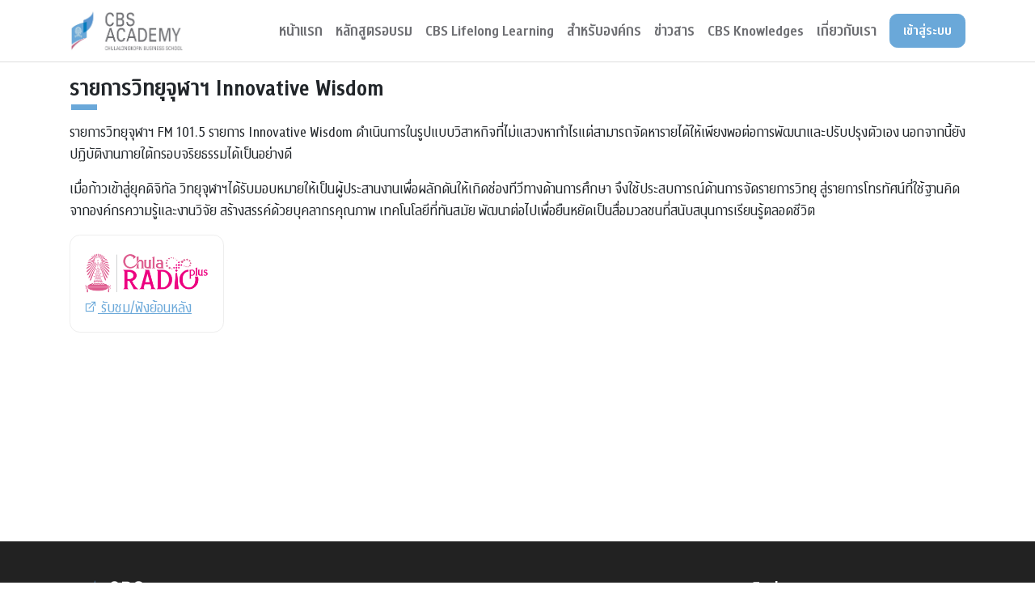

--- FILE ---
content_type: text/html; charset=UTF-8
request_url: https://cbs-academy.com/cu-radio
body_size: 3999
content:
<head>

    <title>รายการวิทยุจุฬาฯ Innovative Wisdom - CBS Academy คณะบัญชีฯ จุฬาฯ</title>
    
    <meta property="og:title" content="รายการวิทยุจุฬาฯ Innovative Wisdom"/>
    <meta property="og:image" content="https://cbs-academy.com/public/img/cbs-cover.png"/>
    <meta name="viewport" content="width=device-width, initial-scale=1.0">
    <meta http-equiv="Content-Type" content="text/html; charset=UTF-8">

    <link rel="shortcut icon" href="/public/img/favicon.ico" type="image/x-icon">
    <link rel="icon" href="/public/img/favicon.ico" type="image/x-icon">

    <script src="https://ajax.googleapis.com/ajax/libs/jquery/3.4.1/jquery.min.js"></script>

    <script src="https://ajax.googleapis.com/ajax/libs/angularjs/1.8.2/angular.min.js"></script>
    <script src="https://ajax.googleapis.com/ajax/libs/angularjs/1.8.2/angular-sanitize.js"></script>

    <link href="https://cdn.jsdelivr.net/npm/bootstrap@5.0.2/dist/css/bootstrap.min.css" rel="stylesheet" integrity="sha384-EVSTQN3/azprG1Anm3QDgpJLIm9Nao0Yz1ztcQTwFspd3yD65VohhpuuCOmLASjC" crossorigin="anonymous">
    <script src="https://cdn.jsdelivr.net/npm/bootstrap@5.0.2/dist/js/bootstrap.bundle.min.js" integrity="sha384-MrcW6ZMFYlzcLA8Nl+NtUVF0sA7MsXsP1UyJoMp4YLEuNSfAP+JcXn/tWtIaxVXM" crossorigin="anonymous"></script>

    <link rel="stylesheet" href="https://maxst.icons8.com/vue-static/landings/line-awesome/line-awesome/1.3.0/css/line-awesome.min.css">
    <link href="https://fonts.googleapis.com/css2?family=Sarabun&display=swap" rel="stylesheet">

    <script src="/public/js/app.js?t=1769033229"></script>
    <link rel="stylesheet" href="/public/css/app.css?t=1769033229">
    <link rel="stylesheet" href="/public/css/app_new.css?t=1769033229">
    
    <!-- Global site tag (gtag.js) - Google Analytics -->
        <script async src="https://www.googletagmanager.com/gtag/js?id=G-608PPP3EY3"></script>
        <script>
          window.dataLayer = window.dataLayer || [];
          function gtag(){dataLayer.push(arguments);}
          gtag("js", new Date());
        
          gtag("config", "G-608PPP3EY3");
        </script>
</head><nav class="navbar navbar-expand-lg navbar-light sticky-top" style="border-bottom: 1px solid #ddd; background-color: #fff;">
    <div class="container">

        <a class="navbar-brand" href="/"><img src="/public/img/cbs-academy-logo.jpg" alt="CBS Academy คณะบัญชีฯ จุฬาฯ" height="50"></a>

        
        <button class="navbar-toggler" type="button" data-bs-toggle="collapse" data-bs-target="#navbarNavDropdown" aria-controls="navbarNavDropdown" aria-expanded="false" aria-label="Toggle navigation">
            <span class="navbar-toggler-icon"></span>
                    </button>

        <div class="collapse navbar-collapse" id="navbarNavDropdown">
            <ul class="navbar-nav ms-auto">
                <li class="nav-item">
                    <a id="nav-link-home" class="nav-link py-2" href="/">หน้าแรก</a>
                </li>
                <li class="nav-item">
                    <a id="nav-link-courses" class="nav-link py-2" href="/courses">หลักสูตรอบรม</a>
                </li>
                <li class="nav-item">
                    <a id="nav-link-lifelong-learning" class="nav-link py-2" href="/lifelong-learning">CBS Lifelong Learning</a>
                </li>
                <li class="nav-item">
                    <a id="nav-link-business" class="nav-link py-2" href="/business">สำหรับองค์กร</a>
                </li>
                <li class="nav-item">
                    <a id="nav-link-news" class="nav-link py-2" href="/news">ข่าวสาร</a>
                </li>
                <li class="nav-item">
                    <a id="nav-link-cbs-knowledges" class="nav-link py-2" href="/cbs-knowledges">CBS Knowledges</a>
                </li>
                <li class="nav-item">
                    <a id="nav-link-about-us" class="nav-link py-2" href="/about-us">เกี่ยวกับเรา</a>
                </li>
                <li class="nav-item d-none-sm">
                                    <a class="btn btn-default btn-round px-3 py-2 ms-2" href="/signin"><b>เข้าสู่ระบบ</b></a>
                                </li><li class="nav-item d-show-sm">
                                    <a id="nav-link-signin" class="nav-link py-2" href="/signin">เข้าสู่ระบบ</a>
                                </li>            </ul>
        </div>
    </div>
</nav>

<script>

    function toggle_nav_menu() {
        if($('#nav-menu').hasClass('d-none')) {
            $('#nav-menu').removeClass('d-none');
        } else {
            $('#nav-menu').addClass('d-none');
        }
    }

</script>

<style>

    .nav-link {
        font-weight: bold !important;
        color: #6d6e72 !important;
    }

    .nav-link:hover, .nav-link-selected {
        color: #6aa8d9 !important;
    }

    .nav-menu {
        background-color: #fff;
        border: 1px solid #ddd;
        width: calc(100% - .5rem);
        font-size: 90%;
        border-radius: .6rem;
        position: absolute;
    }

    @media (max-width: 992px){
        .d-none-sm {
            display: none;
        }
        .d-show-sm {
            display: unset;
        }
    }

    @media (min-width: 992px){
        .d-none-sm {
            display: unset;
        }
        .d-show-sm {
            display: none;
        }
        /* .nav-item-dropdown .dropdown-menu { 
            display: none;
        }
        .nav-item-dropdown:hover .dropdown-menu { 
            display: block;
        }
        .nav-item-dropdown:hover .dropdown-menu .dropdown-item { 
            color: #6d6e72 !important;
        }
        .nav-item-dropdown:hover .dropdown-menu .dropdown-item:hover { 
            color: #6aa8d9 !important;
            background-color: unset !important;
        }
        .nav-item-dropdown .dropdown-menu { 
            margin-top:0; 
        } */
    }

    .rg-items-count {
        background-color: red;
        padding: 0 .5rem;
        border-radius: .8rem;
        font-size: 90%;
        color: #fff;
    }

    .rg-items-count-absolute {
        position: absolute;
        top: -.5rem;
        right: -.5rem;
    }

</style>
<!DOCTYPE html>
<html>

<script>$('#nav-link-services').addClass('nav-link-selected');</script>
<script>$('#nav-link-services-cu-radio').addClass('nav-link-selected');</script>

<body>
    <div class="container" style="min-height: 80vh;">
        <h3 class="title-default mt-3 mb-4">รายการวิทยุจุฬาฯ Innovative Wisdom</h3>
        <div class="mt-3">
            รายการวิทยุจุฬาฯ FM 101.5 รายการ Innovative Wisdom ดำเนินการในรูปแบบวิสาหกิจที่ไม่แสวงหากำไรแต่สามารถจัดหารายได้ให้เพียงพอต่อการพัฒนาและปรับปรุงตัวเอง 
            นอกจากนี้ยังปฏิบัติงานภายใต้กรอบจริยธรรมได้เป็นอย่างดี
        </div>
        <div class="mt-3">
            เมื่อก้าวเข้าสู่ยุคดิจิทัล วิทยุจุฬาฯได้รับมอบหมายให้เป็นผู้ประสานงานเพื่อผลักดันให้เกิดช่องทีวีทางด้านการศึกษา 
            จึงใช้ประสบการณ์ด้านการจัดรายการวิทยุ สู่รายการโทรทัศน์ที่ใช้ฐานคิดจากองค์กรความรู้และงานวิจัย 
            สร้างสรรค์ด้วยบุคลากรคุณภาพ เทคโนโลยีที่ทันสมัย พัฒนาต่อไปเพื่อยืนหยัดเป็นสื่อมวลชนที่สนับสนุนการเรียนรู้ตลอดชีวิต
        </div>
        <div class="mt-3" style="border: 1px solid #eee; border-radius: .8rem; padding: 1rem; width: fit-content;">
            <img src="/public/img/cu-radio.png" alt="" style="height: 60px;">
            <br>
            <a href="https://curadio.chula.ac.th/v2022/program/main/?f416"><i class="las la-external-link-alt"></i> รับชม/ฟังย้อนหลัง</a>
        </div>
        <div class="mb-3"></div>
    </div>
</body>
</html><section>
    <div class="py-4 py-md-5" style="background-color: #222222; color: var(--primary-white);">
        <div class="container">
            <div class="row">
                <div class="col-12 col-md-6 col-lg-9 mt-3 mb-3">
                    <div class="mb-3"><img src="/public/img/cbs-academy-logo-white.png" alt="CBS Academy คณะบัญชีฯ จุฬาฯ" style="width: 10rem; max-width: 50%;"></div>
                    <div>อาคารไชยยศสมบัติ 2 ชั้นล่าง คณะพาณิชยศาสตร์และการบัญชี จุฬาลงกรณ์มหาวิทยาลัย<br>ถนนพญาไท แขวงวังใหม่ เขตปทุมวัน กรุงเทพมหานคร 10330</div>
                </div>
                <div class="col-12 col-md-6 col-lg-3 mt-3 mb-0">
                    <h5 class="mb-2"><b>ติดต่อเรา</b></h5>
                    <p><i class="las la-phone-volume"></i>&nbsp;&nbsp;02-218-5958</p>
                    <p><i class="las la-phone-volume" style="color:#222222;"></i>&nbsp;&nbsp;02-218-5701</p>
                    <p class="mt-2"><i class="las la-envelope"></i>&nbsp;&nbsp;<a class="a-footer" href="mailto:cbsacademy@cbs.chula.ac.th">cbsacademy@cbs.chula.ac.th</a></p>
                    <h5 class="mt-3 mb-2"><b>ติดตามเรา</b></h5>
                    <div class="btn btn-round p-2" style="background-color: #4267B2; color: var(--primary-white);" onclick="window.open('https://www.facebook.com/cbsAcademyChula');">
                        <i class="lab la-facebook" style="font-size: 180%;"></i>
                    </div>
                    <div class="btn btn-round p-2 ms-1" style="background-color: #DE5C8E; color: var(--primary-white);" onclick="window.open('https://curadio.chula.ac.th/v2022/program/main/?f416');">
                        <i class="las la-podcast" style="font-size: 180%;"></i>
                    </div>
                    <div class="btn btn-round p-2 ms-1" style="background-color: #FF0000; color: var(--primary-white);" onclick="window.open('https://www.youtube.com/playlist?list=PL5uwh2DeRAxk0I_aBvO2u2SY3OuUBm3ab');">
                        <i class="lab la-youtube" style="font-size: 180%;"></i>
                    </div>
                </div>
            </div>
        </div>
    </div>
    <div class="py-2" style="background-color: var(--primary-blue); color: var(--primary-white);">
        <div class="container text-center">
            <p style="font-size: 14px;">
                &copy; 2023 ศูนย์บริการวิชาการและฝึกอบรม คณะพาณิชยศาสตร์และการบัญชี จุฬาลงกรณ์มหาวิทยาลัย | <a class="a-footer" href="/support/terms-of-use">เงื่อนไขการให้บริการ</a> | <a class="a-footer" href="/support/privacy-policy">นโยบายการคุ้มครองข้อมูลส่วนบุคคล</a>
            </p>
        </div>
    </div>
</section>

--- FILE ---
content_type: text/css
request_url: https://cbs-academy.com/public/css/app.css?t=1769033229
body_size: 544
content:
body {
  font-family: "CHULALONGKORN", sans-serif;
  font-size: 110%;
}

h1, h2, h3, h4, h5, h6, p {
  font-family: "CHULALONGKORN", sans-serif;
  margin: 0;
}

h1, h2, h3, h4, h5 {
  font-weight: bold;
}

.header-default {
  position:relative;
  background-repeat: no-repeat;
  background-position: center center;
  background-size: cover;
  box-shadow: inset 0 0 0 2000px rgba(0, 0, 0, 0.8);
  width: 100%;
  color: #fff;
}

.text-grey {
  color: #888888;
}

a {
  color: #6aa8d9;
}

a:hover {
  color: #047bbd;
}

.btn-block {
  width: 100%;
}

.btn-round {
  border-radius: .6rem;
}

.btn-default {
  background-color: #6aa8d9;
  color: #ffffff;
  border-color: #6aa8d9;
}

.btn-default:hover,
.btn-default:focus,
.btn-default:active,
.btn-default.active,
.open .dropdown-toggle.btn-default {
  background-color: #047bbd;
  color: #ffffff;
  border-color: #047bbd;
}

.btn-outline-default {
  background-color: transparent;
  color: #6aa8d9;
  border-color: #6aa8d9 !important;
}

.btn-outline-default:hover,
.btn-outline-default:focus,
.btn-outline-default:active,
.btn-outline-default.active,
.open .dropdown-toggle.btn-outline-default {
  background-color: transparent;
  color: #047bbd;
  border-color: #047bbd !important;
}

.btn-outline-white-default {
  background-color: transparent;
  color: #ffffff;
  border-color: #ffffff !important;
}

.btn-outline-white-default:hover,
.btn-outline-white-default:focus,
.btn-outline-white-default:active,
.btn-outline-white-default.active,
.open .dropdown-toggle.btn-outline-white-default {
  background-color: transparent;
  color: #cccccc;
  border-color: #cccccc !important;
}

.badge {
  font-weight: normal !important;
  cursor: pointer;
  border: 1px solid transparent;
}

.dropdown {
  cursor: pointer;
  color: #888888;
}

.dropdown:hover {
  cursor: pointer;
  color: #022d40;
}

.dropdown-item {
  cursor: pointer;
  padding: 0.2rem 0.5rem !important;
}

.dropdown-menu a:active {
  color: #212529 !important;
  background-color: #eeeeee !important;
}

.card-default {
  background-color: #fff;
  border: 1px solid #e8e8e8; 
  border-radius: .8rem;
  overflow: hidden;
}

.card-button-default {
  margin-left: -1rem;
  margin-right: -1rem;
  margin-bottom: -1rem;
  text-align: center;
  cursor: pointer;
}

.card-hover-default:hover {
  transform: translate(0, -.2rem);
  transition: transform 200ms ease-in-out 0s;
  box-shadow: 0 2px 4px #eee;
  cursor: pointer;
}

hr {
  border-color: #ddd;
}

.tag {
  position: absolute;
  right: 8px;
  top: 8px;
  background-color: rgba(255, 0, 0);
  color: white;
  padding: 1px 12px;
  border-radius: 1000px;
}

.inputfile {
  width: 0.1px;
  height: 0.1px;
  opacity: 0;
  overflow: hidden;
  position: absolute;
  z-index: -1;
}

.title-default {
  font-weight: bold;
  width: fit-content;
  position: relative;
}

.title-default::after {
  content: "";
  background: #6aa8d9;
  height: .4rem;
  width: 2rem;
  position: absolute;
  bottom: -.6rem;
  left: .1rem;
  z-index: -1;
}

.icon-col > * {
  vertical-align: middle;
}

@media (min-width: 768px) {
  .row-cols-md-8 > * {
      flex: 0 0 auto;
      width: 12.5%;
  }
}

@media (min-width: 992px) {
  .row-cols-lg-10 > * {
      flex: 0 0 auto;
      width: 10%;
  }
}

@media (min-width: 1200px) {
  .row-cols-xl-12 > * {
      flex: 0 0 auto;
      width: 8.33%;
  }
}

.modal-content {
  border-radius: .8rem;
}

.modal-body {
  padding: 1.4rem;
}

.news-imgs {
  width: 100%; 
  height:0; 
  padding-top:100%; 
  border-radius:.4rem;
  background-size: cover !important;
  background-position: center !important;
}

--- FILE ---
content_type: text/css
request_url: https://cbs-academy.com/public/css/app_new.css?t=1769033229
body_size: 130788
content:
/* ------------------------------------------------------------------------- */
/* master */
/* ------------------------------------------------------------------------- */

:root {
    --primary-blue: #6aa8d9;
    --primary-blue-hover: #047bbd;
    --primary-white: #ffffff;
    --primary-light-blue: #f2f7fc;
}

body {
    font-family: 'CHULALONGKORN', sans-serif;
    font-size: 18px;
}
  
h1, h2, h3, h4, h5, h6 {
    font-family: 'CHULALONGKORN', sans-serif;
    margin: 0;
}

p {
    font-family: 'Sarabun', sans-serif;
    font-size: 16px;
}

.row {
    --bs-gutter-x: 1rem;
    --bs-gutter-y: 1rem;
}

.container, .container-fluid, .container-lg, .container-md, .container-sm, .container-xl, .container-xxl {
    padding-right: 1rem;
    padding-left: 1rem;
}

.a-footer {
    color: var(--primary-white);
    text-decoration: none;
}

.a-footer:hover {
    color: var(--primary-white);
    text-decoration: underline;
}

input, textarea {
    font-family: 'Sarabun', sans-serif;
}

.text-small {
    font-size: small;
}

/* ------------------------------------------------------------------------- */
/* button */
/* ------------------------------------------------------------------------- */

.btn-default {
    background-color: var(--primary-blue);
    color: var(--primary-white);
    border-color: var(--primary-blue);
}
  
.btn-default:hover,
.btn-default:focus,
.btn-default:active,
.btn-default.active,
.open .dropdown-toggle.btn-default {
    background-color: var(--primary-blue-hover);
    color: var(--primary-white);
    border-color: var(--primary-blue-hover);
}

/* ------------------------------------------------------------------------- */
/* layout > course card */
/* ------------------------------------------------------------------------- */

.course-card-container,
.course-card-container:hover {
    color: unset; 
    text-decoration: unset;
}

.course-card {
    background-color: var(--primary-white);
    border-radius: .5rem;
    box-shadow: 0 4px 4px #eeeeee;
    overflow: hidden;
    cursor: pointer;
}

.course-card:hover {
    transform: translate(0, -.2rem);
    transition: transform 200ms ease-in-out 0s;
}

.course-card.inactive {
    filter: grayscale(1); 
    opacity: 0.5;
}

.course-card > .course-program {
    text-align: center;
    background-color: var(--primary-blue);
    color: var(--primary-white);
    padding: 4px 8px;
    font-size: 16px;
    white-space: nowrap;
    overflow: hidden;
    text-overflow: ellipsis;
}

.course-card > .course-thumbnail-container {
    position: relative;
    height: 140px;
    overflow: hidden;
}

.course-card > .course-thumbnail-container > img {
    width: 100%;
    height: 100%;
    object-fit: cover;
}

.course-card > .course-thumbnail-container > .course-is-open {
    position: absolute;
    right: .5rem;
    top: .5rem;
    background-color: rgba(0, 0, 0, 0.8);
    padding: .25rem .5rem;
    border-radius: .5rem;
    font-size: 14px;
    color: var(--primary-white);
}

.course-card > .course-content-container {
    height: 208px;
    /* height: 160px; */
    margin: 1rem;
    margin-bottom: .75rem;
    overflow: hidden;
}

.course-card > .course-content-container > .course-name {
    font-size: 20px;
    line-height: 24px;
    max-height: 96px;
    margin-bottom: 4px;
    overflow: hidden;
    display: -webkit-box;
    -webkit-line-clamp: 4;
    -webkit-box-orient: vertical;
    text-overflow: ellipsis;
    /* -webkit-line-clamp: 2; */
    /* max-height: 48px; */
}

.course-card > .course-content-container > .course-datetime-container {
    margin-bottom: 12px;
}

.course-card > .course-content-container > .course-datetime-container > .course-datetime {
    color: #aaaaaa;
    font-size: 14px;
    line-height: 21px;
    height: 21px;
    white-space: nowrap;
    overflow: hidden;
    text-overflow: ellipsis;
}

.course-card > .course-content-container > .course-topics-container {
    max-height: 58px;
    overflow: hidden;
}

.course-card > .course-content-container > .course-topics-container > .course-topic {
    background-color: var(--primary-light-blue);
    color: var(--primary-blue);
    border-radius: .25rem;
    padding-left: 8px;
    padding-right: 8px;
    padding-top: 5px;
    padding-bottom: 7px;
    margin-right: 6px;
    margin-bottom: 6px;
    font-size: 13px;
    line-height: 13px;
    display: inline-block;
    white-space: pre;
}

.course-card > .course-instructor-container {
    margin: 1rem;
    margin-top: .75rem;
    height: 50px;
    overflow: hidden;
    display: flex;
}

.course-card > .course-instructor-container > div > .course-instructor-image {
    width: 50px;
    height: 50px;
    display: inline-block;
    border-radius: 100%;
    border: 2.6px solid var(--primary-white);
    margin-right: -8px;
    margin-left: -2px;
    background-color: #ffffff;
}

.course-card > .course-instructor-container > .course-instructor-name {
    color: #888888;
    margin-top: auto;
    margin-bottom: auto;
    margin-left: 1rem;
    padding-top: .25rem;
    font-size: 16px;
    line-height: 16px;
    height: 30px;
    white-space: nowrap;
    overflow: hidden;
    text-overflow: ellipsis;
}

.course-card:hover > div > .view-course-description::after {
    transform: scaleX(1);
    transform-origin: bottom left;
}

.view-course-description::after {
    content: '';
    position: absolute;
    width: 100%;
    transform: scaleX(0);
    height: 2px;
    bottom: 0;
    left: 0;
    background-color: var(--primary-blue);
    transform-origin: bottom right;
    transition: transform 0.25s ease-out;
}

@media only screen and (max-width: 576px) {
    
    .course-card > .course-content-container,
    .course-card > .course-instructor-images-container {
        height: fit-content !important;
    }

}

hr {
    margin: 1rem;
    background-color: #ccc;
}

/* ------------------------------------------------------------------------- */
/* font */
/* ------------------------------------------------------------------------- */

@font-face{font-family:'CHULALONGKORN';src:url([data-uri]) format('woff2'),url([data-uri]) format('woff');font-weight:700;font-style:normal;font-display:swap}
@font-face{font-family:'CHULALONGKORN';src:url([data-uri]) format('woff2'),url([data-uri]) format('woff');font-weight:400;font-style:normal;font-display:swap}

--- FILE ---
content_type: application/x-javascript
request_url: https://cbs-academy.com/public/js/app.js?t=1769033229
body_size: 1648
content:
var app = angular.module('app', []);

app.config(function($httpProvider) {
    $httpProvider.defaults.headers.post['Content-Type'] = 'application/x-www-form-urlencoded; charset=UTF-8';
});

function add_modal(id, body) {

    $("body").append('<div class="modal fade launch-modal" id="' + id + '" data-bs-backdrop="static" data-bs-keyboard="false" tabindex="-1" role="dialog" aria-hidden="true"> \
        <div class="modal-dialog modal-dialog-centered" role="document"> \
            <div class="modal-content"> \
                <div class="modal-body"> \
                    <h5>' + body + '</h5> \
                    <div style="text-align: right;"> \
                        <button type="button" class="btn btn-outline-default btn-round px-3 mt-2" data-bs-dismiss="modal" aria-label="Close">ปิด</button> \
                        <span id="' + id + '_action_button"></span> \
                    </div> \
                </div> \
            </div> \
        </div> \
    </div>');

    $('#' + id).keypress(e => { if(e.keyCode == 13) $('#' + id).modal('hide'); });

}

function view_course_detail(course_uri, course_is_active) {
    if(course_is_active) {
        $('#loading').removeClass('d-none');
        location.assign('/courses?course=' + course_uri);
    }
}

var instructors = new Map();

instructors.set('wilert-puriwat', {
    instructor_name: 'รศ.ดร.วิเลิศ ภูริวัชร',
    instructor_pic: 'https://www.cbs.chula.ac.th/wp-content/themes/yootheme/cache/-e1621267428250-ae154bca.jpeg',
    instructor_position: 'คณบดี คณะพาณิชยศาสตร์และการบัญชี จุฬาฯ'
});

instructors.set('thiraput-pitichat', {
    instructor_name: 'อ.ดร.ถิรพุทธิ์ ปิติฉัตร',
    instructor_pic: 'https://www.cbs.chula.ac.th/wp-content/themes/yootheme/cache/.-%E0%B8%96%E0%B8%B4%E0%B8%A3%E0%B8%9E%E0%B8%B8%E0%B8%97%E0%B8%98%E0%B8%B4%E0%B9%8C-%E0%B8%9B%E0%B8%B4%E0%B8%95%E0%B8%B4%E0%B8%89%E0%B8%B1%E0%B8%95%E0%B8%A3-4f4bd579.jpeg',
    instructor_position: 'ผู้ช่วยคณบดีด้านสื่อสารองค์กร อาจารย์ประจำภาควิชาพาณิชยศาสตร์ และผู้เชี่ยวชาญทางด้านจิตวิทยาองค์กร'
});

instructors.set('roongkiat-ratanabanchuen', {
    instructor_name: 'ผศ.ดร.รุ่งเกียรติ รัตนบานชื่น',
    instructor_pic: 'https://www.cbs.chula.ac.th/wp-content/themes/yootheme/cache/.-%E0%B8%94%E0%B8%A3.-%E0%B8%A3%E0%B8%B8%E0%B9%88%E0%B8%87%E0%B9%80%E0%B8%81%E0%B8%B5%E0%B8%A2%E0%B8%A3%E0%B8%95%E0%B8%B4-%E0%B8%A3%E0%B8%B1%E0%B8%95%E0%B8%99%E0%B8%9A%E0%B8%B2%E0%B8%99%E0%B8%8A%E0%B8%B7%E0%B9%88%E0%B8%99-4b318d1b.jpeg',
    instructor_position: 'อาจารย์ประจำภาควิชาการธนาคารและการเงิน ผู้เชี่ยวชาญทางด้านการเงิน'
});

instructors.set('kasidit', {
    instructor_name: 'คุณกษิดิศ ตันสงวน',
    instructor_pic: '/public/img/instructors/kasidit.jpg',
    instructor_position: 'รองผู้อำนวยการ กลุ่มงานยุทธศาสตร์องค์กร และผู้ดำเนินงาน โครงการยุทธศาสตร์สกุลเงินดิจิทัล สายยุทธศาสตร์และวางแผนองค์กร  ธนาคารแห่งประเทศไทย'
});

instructors.set('ake-pattaratanakun', {
    instructor_name: 'ผศ.ดร.เอกก์ ภทรธนกุล',
    instructor_pic: 'https://www.cbs.chula.ac.th/wp-content/themes/yootheme/cache/.-%E0%B8%94%E0%B8%A3.-%E0%B9%80%E0%B8%AD%E0%B8%81%E0%B8%81%E0%B9%8C-%E0%B8%A0%E0%B8%97%E0%B8%A3%E0%B8%98%E0%B8%99%E0%B8%81%E0%B8%B8%E0%B8%A5-4c1dd0bf.jpeg',
    instructor_position: 'หัวหน้าภาควิชาการตลาด ผู้เชี่ยวชาญทางการตลาด และประธานกรรมการบริหาร บริษัท ไปรษณีย์ไทย จำกัด'
});

instructors.set('chackrit-duangphastra', {
    instructor_name: 'รศ.ดร.จักรกฤษณ์ ดวงพัสตรา',
    instructor_pic: 'https://www.cbs.chula.ac.th/wp-content/themes/yootheme/cache/.-%E0%B8%94%E0%B8%A3.-%E0%B8%88%E0%B8%B1%E0%B8%81%E0%B8%A3%E0%B8%81%E0%B8%A4%E0%B8%A9%E0%B8%93%E0%B9%8C-%E0%B8%94%E0%B8%A7%E0%B8%87%E0%B8%9E%E0%B8%B1%E0%B8%AA%E0%B8%95%E0%B8%A3%E0%B8%B2-5d1b6ad4.jpeg',
    instructor_position: 'ผู้ช่วยคณบดีงานสัมพันธ์องค์กรภายนอก / ประธานหลักสูตรบริหารธุรกิจบัณฑิต (หลักสูตรนานาชาติ) / อาจารย์ประจำภาควิชาพาณิชยศาสตร์'
});

instructors.set('prasert-kanawattanachai', {
    instructor_name: 'รศ.ดร.ประเสริฐ คณาวัฒนไชย',
    instructor_pic: 'https://www.cbs.chula.ac.th/wp-content/themes/yootheme/cache/.-%E0%B8%94%E0%B8%A3.-%E0%B8%9B%E0%B8%A3%E0%B8%B0%E0%B9%80%E0%B8%AA%E0%B8%A3%E0%B8%B4%E0%B8%90-%E0%B8%84%E0%B8%93%E0%B8%B2%E0%B8%A7%E0%B8%B1%E0%B8%92%E0%B8%99%E0%B9%84%E0%B8%8A%E0%B8%A2-6cbad393.jpeg',
    instructor_position: 'ผู้ช่วยคณบดีฝ่ายบริหาร / อาจารย์ประจำภาควิชาพาณิชยศาสตร์'
});

instructors.set('puripant-ruchikachorn', {
    instructor_name: 'ผศ.ดร.ภูริพันธุ์ รุจิขจร',
    instructor_pic: 'https://www.cbs.chula.ac.th/wp-content/themes/yootheme/cache/.-%E0%B8%94%E0%B8%A3.-%E0%B8%A0%E0%B8%B9%E0%B8%A3%E0%B8%B4%E0%B8%9E%E0%B8%B1%E0%B8%99%E0%B8%98%E0%B8%B8%E0%B9%8C-%E0%B8%A3%E0%B8%B8%E0%B8%88%E0%B8%B4%E0%B8%82%E0%B8%88%E0%B8%A3-2ccd0431.jpeg',
    instructor_position: 'อาจารย์ประจำภาควิชาสถิติ ผู้เชี่ยวชาญด้านการจัดการข้อมูล'
});

instructors.set('sansakrit-vichitlekarn', {
    instructor_name: 'ผศ.ดร.สันสกฤต วิจิตรเลขการ',
    instructor_pic: 'https://www.cbs.chula.ac.th/wp-content/themes/yootheme/cache/.-%E0%B8%94%E0%B8%A3.-%E0%B8%AA%E0%B8%B1%E0%B8%99%E0%B8%AA%E0%B8%81%E0%B8%A4%E0%B8%95-%E0%B8%A7%E0%B8%B4%E0%B8%88%E0%B8%B4%E0%B8%95%E0%B8%A3%E0%B9%80%E0%B8%A5%E0%B8%82%E0%B8%81%E0%B8%B2%E0%B8%A3-c664dc69.jpeg',
    instructor_position: 'ผู้ช่วยคณบดีงานงานกิจการเพื่อสังคม / อาจารย์ประจำภาควิชาการบัญชี'
});

instructors.set('kanis-saengchote', {
    instructor_name: 'รศ.ดร.คณิสร์ แสงโชติ',
    instructor_pic: 'https://www.cbs.chula.ac.th/wp-content/themes/yootheme/cache/.-%E0%B8%94%E0%B8%A3.-%E0%B8%84%E0%B8%93%E0%B8%B4%E0%B8%AA%E0%B8%A3%E0%B9%8C-%E0%B9%81%E0%B8%AA%E0%B8%87%E0%B9%82%E0%B8%8A%E0%B8%95%E0%B8%B4-1a1ed3ed.jpeg',
    instructor_position: 'อาจารย์ประจำภาควิชาการธนาคารและการเงิน'
});

instructors.set('kritinee-pongtanalert', {
    instructor_name: 'ผศ.ดร.กฤตินี พงษ์ธนเลิศ',
    instructor_pic: 'https://www.cbs.chula.ac.th/wp-content/themes/yootheme/cache/.-%E0%B8%94%E0%B8%A3.-%E0%B8%81%E0%B8%A4%E0%B8%95%E0%B8%B4%E0%B8%99%E0%B8%B5-%E0%B8%9E%E0%B8%87%E0%B8%A9%E0%B9%8C%E0%B8%98%E0%B8%99%E0%B9%80%E0%B8%A5%E0%B8%B4%E0%B8%A8-1f987d37.jpeg',
    instructor_position: 'อาจารย์ประจำภาควิชาการตลาด'
});